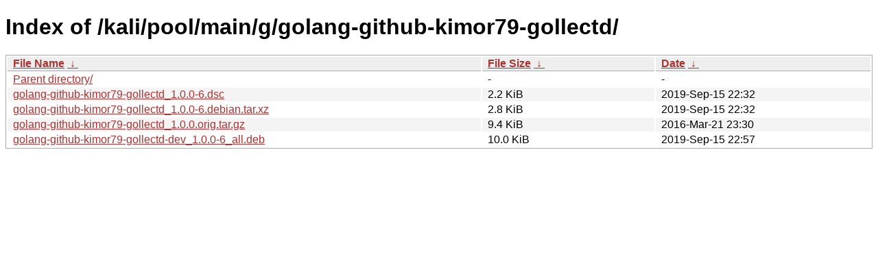

--- FILE ---
content_type: text/html
request_url: https://archive-4.kali.org/kali/pool/main/g/golang-github-kimor79-gollectd/?C=S&O=A
body_size: 814
content:
<!DOCTYPE html><html><head><meta http-equiv="content-type" content="text/html; charset=utf-8"><meta name="viewport" content="width=device-width"><style type="text/css">body,html {background:#fff;font-family:"Bitstream Vera Sans","Lucida Grande","Lucida Sans Unicode",Lucidux,Verdana,Lucida,sans-serif;}tr:nth-child(even) {background:#f4f4f4;}th,td {padding:0.1em 0.5em;}th {text-align:left;font-weight:bold;background:#eee;border-bottom:1px solid #aaa;}#list {border:1px solid #aaa;width:100%;}a {color:#a33;}a:hover {color:#e33;}</style>

<title>Index of /kali/pool/main/g/golang-github-kimor79-gollectd/</title>
</head><body><h1>Index of /kali/pool/main/g/golang-github-kimor79-gollectd/</h1>
<table id="list"><thead><tr><th style="width:55%"><a href="?C=N&amp;O=A">File Name</a>&nbsp;<a href="?C=N&amp;O=D">&nbsp;&darr;&nbsp;</a></th><th style="width:20%"><a href="?C=S&amp;O=A">File Size</a>&nbsp;<a href="?C=S&amp;O=D">&nbsp;&darr;&nbsp;</a></th><th style="width:25%"><a href="?C=M&amp;O=A">Date</a>&nbsp;<a href="?C=M&amp;O=D">&nbsp;&darr;&nbsp;</a></th></tr></thead>
<tbody><tr><td class="link"><a href="../?C=S&amp;O=A">Parent directory/</a></td><td class="size">-</td><td class="date">-</td></tr>
<tr><td class="link"><a href="golang-github-kimor79-gollectd_1.0.0-6.dsc" title="golang-github-kimor79-gollectd_1.0.0-6.dsc">golang-github-kimor79-gollectd_1.0.0-6.dsc</a></td><td class="size">2.2 KiB</td><td class="date">2019-Sep-15 22:32</td></tr>
<tr><td class="link"><a href="golang-github-kimor79-gollectd_1.0.0-6.debian.tar.xz" title="golang-github-kimor79-gollectd_1.0.0-6.debian.tar.xz">golang-github-kimor79-gollectd_1.0.0-6.debian.tar.xz</a></td><td class="size">2.8 KiB</td><td class="date">2019-Sep-15 22:32</td></tr>
<tr><td class="link"><a href="golang-github-kimor79-gollectd_1.0.0.orig.tar.gz" title="golang-github-kimor79-gollectd_1.0.0.orig.tar.gz">golang-github-kimor79-gollectd_1.0.0.orig.tar.gz</a></td><td class="size">9.4 KiB</td><td class="date">2016-Mar-21 23:30</td></tr>
<tr><td class="link"><a href="golang-github-kimor79-gollectd-dev_1.0.0-6_all.deb" title="golang-github-kimor79-gollectd-dev_1.0.0-6_all.deb">golang-github-kimor79-gollectd-dev_1.0.0-6_all.deb</a></td><td class="size">10.0 KiB</td><td class="date">2019-Sep-15 22:57</td></tr>
</tbody></table></body></html>